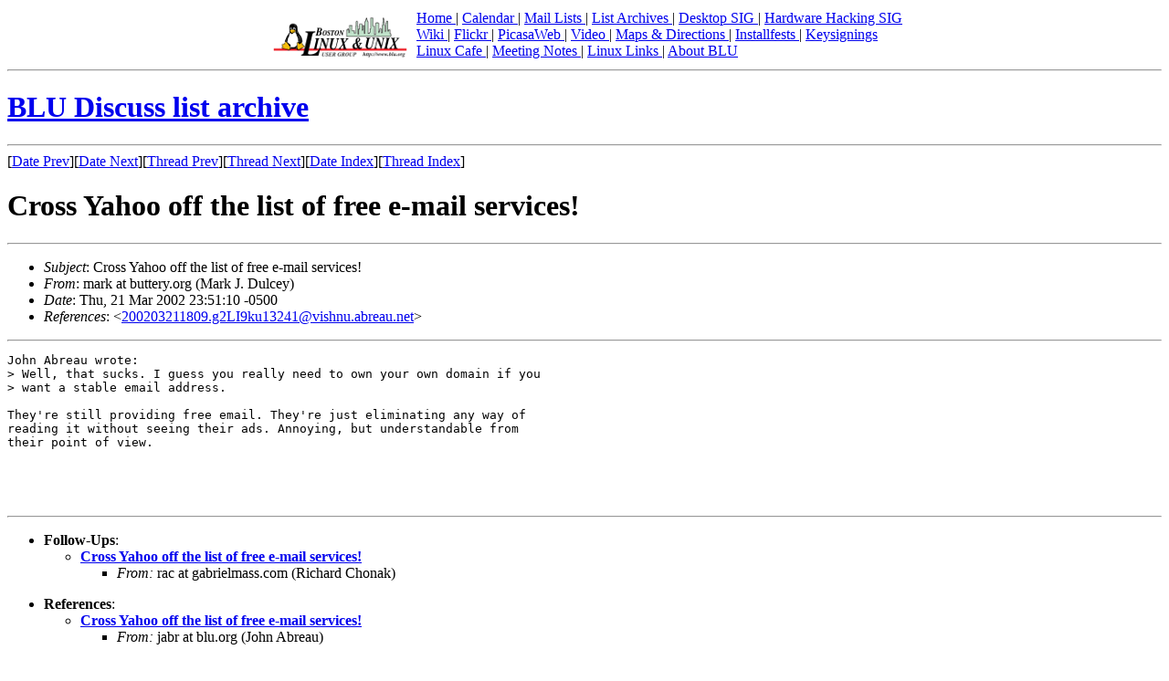

--- FILE ---
content_type: text/html; charset=UTF-8
request_url: https://blu.org/mhonarc/discuss/2002/03/msg00223.php
body_size: 7805
content:
<!-- MHonArc v2.6.18 -->
<!--X-Subject: Cross Yahoo off the list of free e&#45;mail services! -->
<!--X-From-R13: znex ng ohggrel.bet ([nex X. Rhyprl) -->
<!--X-Date: Thu, 21 Mar 2002 23:51:10 &#45;0500 -->
<!--X-Message-Id: 3C9AB83E.7030405@buttery.org -->
<!--X-Content-Type: text/plain -->
<!--X-Reference: 200203211809.g2LI9ku13241@vishnu.abreau.net -->
<!--X-Head-End-->
<!DOCTYPE HTML PUBLIC "-//W3C//DTD HTML 4.01 Transitional//EN"
    "http://www.w3.org/TR/html4/loose.dtd">
<html>
<head>
<title>BLU Discuss list archive</title>
</head>
<body>

<div align="center">
<table>
<tr>
<td valign="bottom"><img src="/images/blu-logo-160.png" 
	width="160" height="48" alt="Boston Linux &amp; Unix (BLU)" /></td>
<td valign="bottom"><a href='/'>Home
</a> | <a href='/cgi-bin/calendar'>Calendar
</a> | <a href='http://lists.blu.org/mailman/listinfo'>Mail Lists
</a> | <a href='http://blu.wikispaces.com/mailing+lists'>List Archives
</a> | <a href='/desktop/'>Desktop SIG
</a> | <a href='http://blu.wikispaces.com/Hardware+Hacking'>Hardware Hacking SIG
</a><br />
<a href='http://blu.wikispaces.com'>Wiki
</a> | <a href='http://www.flickr.com/photos/blu_org/collections/72157600958893979/'>Flickr
</a> | <a href='https://picasaweb.google.com/abreauj'>PicasaWeb
</a> | <a href='/video/'>Video
</a> | <a href='/directions/'>Maps &amp; Directions
</a> | <a href='/installfests/'>Installfests
</a> | <a href='/keysignings/'>Keysignings
</a><br />
<a href='/linuxcafe/'>Linux Cafe
</a> | <a href='/meetings/'>Meeting Notes
</a> | <a href='/links/'>Linux Links
</a> | <a href='/about_blu/'>About BLU
</a><br />
</td>
</tr>
</table>
<hr />
</div>
<h1><a href="../../">BLU Discuss list archive</a></h1>

<!--X-Body-Begin-->
<!--X-User-Header-->
<!--X-User-Header-End-->
<!--X-TopPNI-->
<hr>
[<a href="msg00222.php">Date Prev</a>][<a href="msg00224.php">Date Next</a>][<a href="msg00208.php">Thread Prev</a>][<a href="msg00224.php">Thread Next</a>][<a href="maillist.php#00223">Date Index</a>][<a href="threads.php#00223">Thread Index</a>]
<!--X-TopPNI-End-->
<!--X-MsgBody-->
<!--X-Subject-Header-Begin-->
<h1>Cross Yahoo off the list of free e-mail services!</h1>
<hr>
<!--X-Subject-Header-End-->
<!--X-Head-of-Message-->
<ul>
<li><em>Subject</em>: Cross Yahoo off the list of free e-mail services!</li>
<li><em>From</em>: mark at buttery.org (Mark J. Dulcey)</li>
<li><em>Date</em>: Thu, 21 Mar 2002 23:51:10 -0500</li>
<li><em>References</em>: &lt;<a href="msg00202.php">200203211809.g2LI9ku13241@vishnu.abreau.net</a>&gt;</li>
</ul>
<!--X-Head-of-Message-End-->
<!--X-Head-Body-Sep-Begin-->
<hr>
<!--X-Head-Body-Sep-End-->
<!--X-Body-of-Message-->
<pre>John Abreau wrote:
&gt; Well, that sucks. I guess you really need to own your own domain if you
&gt; want a stable email address.

They're still providing free email. They're just eliminating any way of 
reading it without seeing their ads. Annoying, but understandable from 
their point of view.




</pre>
<!--X-Body-of-Message-End-->
<!--X-MsgBody-End-->
<!--X-Follow-Ups-->
<hr>
<ul><li><strong>Follow-Ups</strong>:
<ul>
<li><strong><a name="00224" href="msg00224.php">Cross Yahoo off the list of free e-mail services!</a></strong>
<ul><li><em>From:</em> rac at gabrielmass.com (Richard Chonak)</li></ul></li>
</ul></li></ul>
<!--X-Follow-Ups-End-->
<!--X-References-->
<ul><li><strong>References</strong>:
<ul>
<li><strong><a name="00202" href="msg00202.php">Cross Yahoo off the list of free e-mail services!</a></strong>
<ul><li><em>From:</em> jabr at blu.org (John Abreau)</li></ul></li>
</ul></li></ul>
<!--X-References-End-->
<!--X-BotPNI-->
<ul>
<li>Prev by Date:
<strong><a href="msg00222.php">Benefits of owning a domain (was Re: Cross Yahoo off the listof free  e-mail services!)</a></strong>
</li>
<li>Next by Date:
<strong><a href="msg00224.php">Cross Yahoo off the list of free e-mail services!</a></strong>
</li>
<li>Previous by thread:
<strong><a href="msg00208.php">Cross Yahoo off the list of free e-mail services!</a></strong>
</li>
<li>Next by thread:
<strong><a href="msg00224.php">Cross Yahoo off the list of free e-mail services!</a></strong>
</li>
<li>Index(es):
<ul>
<li><a href="maillist.php#00223"><strong>Date</strong></a></li>
<li><a href="threads.php#00223"><strong>Thread</strong></a></li>
</ul>
</li>
</ul>

<!--X-BotPNI-End-->
<!--X-User-Footer-->
<!--X-User-Footer-End-->
<hr />

<p>
<a href="https://validator.w3.org/check/referer"><img border="0"
	src="https://www.w3.org/Icons/valid-xhtml10"
	alt="Valid HTML 4.01!" height="31" width="88" /></a>
<a href="https://jigsaw.w3.org/css-validator/">

<img style="border:0;width:88px;height:31px"
       src="https://jigsaw.w3.org/css-validator/images/vcss" 
       alt="Valid CSS!" /> 
</a>
</p>

<hr />
<form action="https://www.paypal.com/cgi-bin/webscr" method="post">
<input type="hidden" name="cmd" value="_s-xclick">
<input type="hidden" name="encrypted" value="-----BEGIN [base64]/[base64]/R4qhWfMEE3R8lplWgoCFpV64v7G5bXZ0iHZV1FEonl5mEDhL3gE88FxHvLDxfb5pgIfEefV7hsYEtnD3RpUNMGHkeQOj8fs6U/[base64]/ETMS1ycjtkpkvjXZe9k+6CieLuLsPumsJ7QC1odNz3sJiCbs2wC0nLE0uLGaEtXynIgRqIddYCHx88pb5HTXv4SZeuv0Rqq4+axW9PLAAATU8w04qqjaSXgbGLP3NmohqM6bV9kZZwZLR/klDaQGo1u9uDb9lr4Yn+rBQIDAQABo4HuMIHrMB0GA1UdDgQWBBSWn3y7xm8XvVk/UtcKG+wQ1mSUazCBuwYDVR0jBIGzMIGwgBSWn3y7xm8XvVk/[base64]/zANBgkqhkiG9w0BAQUFAAOBgQCBXzpWmoBa5e9fo6ujionW1hUhPkOBakTr3YCDjbYfvJEiv/2P+IobhOGJr85+XHhN0v4gUkEDI8r2/rNk1m0GA8HKddvTjyGw/XqXa+LSTlDYkqI8OwR8GEYj4efEtcRpRYBxV8KxAW93YDWzFGvruKnnLbDAF6VR5w/[base64]/9I+2aI+1SjbV7s577iZda6A9xN0mq51nFP2ZNH1X+7M/nvT1ae9jKBH/wPZFtOx3Z/UfkmV7yfJUZjaJ9IfxBVmPyMMSgNJe5PZnTyGOxNSnXHyS0ScU4lenWU/rk1CRzkRRvTghDfO6kNvxGdy/XFcHZgLZ4hj2cNw==-----END PKCS7-----
">
<input type="image" src="https://www.paypalobjects.com/en_US/i/btn/btn_donateCC_LG.gif" border="0" name="submit" alt="PayPal - The safer, easier way to pay online!">
<img alt="" border="0" src="https://www.paypalobjects.com/en_US/i/scr/pixel.gif" width="1" height="1">
</form>
<hr />
<address>
Boston Linux &amp; Unix / webmaster&#064;blu.org
</address>

</body>
</html>
